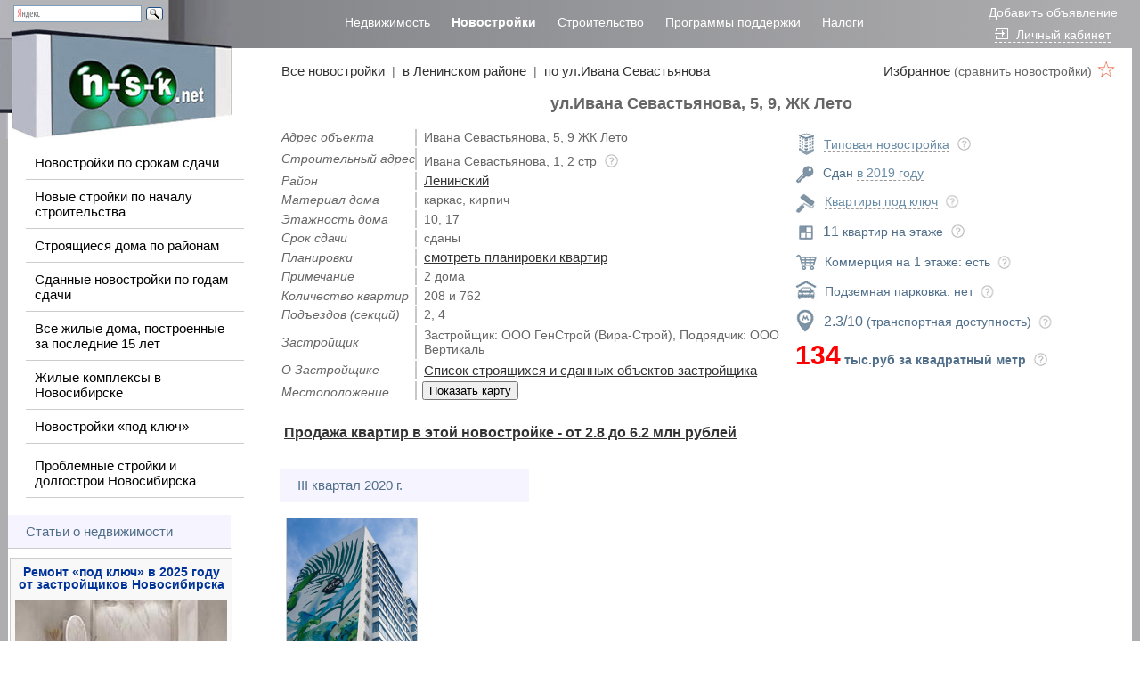

--- FILE ---
content_type: text/html; charset=WINDOWS-1251
request_url: https://www.n-s-k.net/fix/build/1225
body_size: 10517
content:
<!DOCTYPE html PUBLIC "-//W3C//DTD XHTML 1.0 Transitional//EN" "http://www.w3.org/TR/xhtml1/DTD/xhtml1-transitional.dtd">
<html xmlns="http://www.w3.org/1999/xhtml">
<head>
<meta http-equiv="Content-Type" content="text/html; charset=windows-1251" />
<meta name="viewport" content="width=device-width, initial-scale=1.0" />

<link rel="canonical" href="https://www.n-s-k.net/fix/build/1225" />
<link rel="alternate" media="only screen and (max-width: 640px)" href="https://www.wap.n-s-k.net/fix/build/1225" />
<meta name="Keywords" content="ЖК Лето Ивана Севастьянова 5 9 в Ленинском районе, Ивана Севастьянова 5 9 сколько квартир, Ивана Севастьянова 5 9 квартиры, Ивана Севастьянова 5 9 фото, фото новостройки Ивана Севастьянова 5 9, Ивана Севастьянова 5 9 мониторинг строительства, Ивана Севастьянова 5 9 фото со стройки, Ивана Севастьянова 5 9 строительство, Ивана Севастьянова 5 9 новостройка, Ивана Севастьянова 5 9 информация о новостройке, Ивана Севастьянова 5 9 купить, Ивана Севастьянова 5 9 кто застройщик, Ивана Севастьянова 5 о новостройке, Ивана Севастьянова 5 9 сданный дом, Ивана Севастьянова 5 9 как строили, Ивана Севастьянова 5 9 кто строил, Ивана Севастьянова 5 9 когда сдан, Ивана Севастьянова 5 9 кто построил дом" />
<meta name="Description" content="Новостройка ЖК Лето ул.Ивана Севастьянова, 5, 9 в Ленинском районе: цены, фото, застройщик, срок сдачи, сколько квартир на этаже, какая отделка, есть ли парковка, продажа квартир." />
<title>ЖК Лето, ул. Ивана Севастьянова, 5, 9</title>
<link rel="icon" href="https://www.n-s-k.net/favicon.png" type="image/png" /> 
<link rel="shortcut icon" href="https://www.n-s-k.net/favicon.png" type="image/png" /> 
<link rel="icon" href="https://www.n-s-k.net/favicon.svg" type="image/svg+xml" /> 
<link href="https://www.n-s-k.net/css/style_new.css" rel="stylesheet" type="text/css" /> 
<script src="https://www.n-s-k.net/js/jquery-1.11.0.min.js" type='text/javascript'></script><script async src="https://www.googletagmanager.com/gtag/js?id=G-YCZDFWJ8HZ"></script>
<script>
  window.dataLayer = window.dataLayer || [];
  function gtag(){dataLayer.push(arguments);}
  gtag('js', new Date());
  gtag('config', 'G-YCZDFWJ8HZ');
</script><script src="//api-maps.yandex.ru/2.1/?load=package.standard&lang=ru-RU&coordorder=longlat&key=AEqKf0sBAAAAEXyGJgIAWflGcKTprswiVkl75eJw3zW1u-wAAAAAAAAAAABExHrHdY9M4PhxdSac6YjXfN4cgQ==" type="text/javascript"></script>
<script>window.yaContextCb = window.yaContextCb || []</script>
<script src="https://yandex.ru/ads/system/context.js" async></script>
<style type="text/css">
#star {background: url('/img/star0.png');width:20px;height:20px;cursor:pointer;}
#star.inlist {background: url('/img/star1.png');} 
#nav3, #nav3 ul{list-style:none;padding:5px;padding-left:20px;background:none;width:100%;}
#nav3 li{position:relative;background:none;border-bottom:1px solid #ccc;width:370px;}
#nav3 a{color:#000;text-decoration:none;display:block;padding:10px;background-color:#fff;font-size:15px;}
#nav3 a:hover{background-color:#f6f4fe;}
a.tt{color:#1c1c1c;}a.tt:hover{position:relative;z-index:23;color:red;}a.tt span{display:none;}a.tt:hover span{display:block;position:absolute;top:-50px;left:50px;background:#fbfafa;border:2px solid #ccc;border-radius:5px;color:#000;z-index:25;width:600px;padding:20px;font-size:13px;cursor:pointer;text-decoration:none;}ul{list-style:none;}
.imagetip span{visibility:hidden;position:absolute;left:170px;background:#fff;z-index:9999;}
.imagetip:hover span{visibility: visible;} 
p.date{padding:5px;padding-left:20px;}
p.simple{padding:5px;font-size:14px;}
th.simple{color:#666;font-size:13px;vertical-align:top;text-align:center;border:solid 1px #ccc;background-color:#eee}
span#id_0d8bc5eda767da4b619fb399347a7068 a{font-weight:bold;cursor:default;}
</style>
<script type="text/javascript">
  ymaps.ready(init);
        var myMap,
        myPlacemark;    
  function init(){   
    $('#toggle').bind({
        click: function () {
            if (!myMap) {        
        myMap = new ymaps.Map('map', {
        center: [82.83263749999989,54.96536706973401],
        zoom: 16,
        controls: []
        });
        myPlacemark = new ymaps.Placemark([82.83263749999989,54.96536706973401], { 
        balloonContent: 'Ивана Севастьянова, 5, 9 ЖК Лето' 
        });
        myMap.geoObjects.add(myPlacemark);
       	document.getElementById('map').style.display = 'block';
        $('#toggle').attr('value', 'Скрыть карту'); 
    }
else {
        myMap.destroy();
        myMap = null;
        $('#toggle').attr('value', 'Показать карту снова');
       	document.getElementById('map').style.display = 'none';
            }
        document.location.href = "https://www.n-s-k.net/fix/build/1225#maps";          
       }
    });
}                
</script>
</head>
<body>
<div style="position:absolute;z-index:10;left:0px;top:0;"><a style="text-decoration:none" href="https://www.n-s-k.net"><img src="/img/logo_new20.jpg" style="border:0px;width:260px;height:156px" alt="НСК" /></a></div>
<table class="main" style="min-width:830px;border-spacing:0px;margin:0px;padding:0px;border:solid 9px #aeaeb1;border-top:none;"><tr style="background:linear-gradient(90deg, #7a7b7f, #aeaeb1)">
<td valign="top" height="30px" width="245px"><span style="display:block; position:absolute; width:180px; height:10px; z-index:16; left:9px; top:0px" id="layer6"><div class="ya-site-form ya-site-form_inited_no" onclick="return {'bg': '#b2b4b8', 'target': '_blank', 'language': 'ru', 'suggest': false, 'tld': 'ru', 'site_suggest': false, 'action': '/general/search/', 'webopt': false, 'fontsize': 13, 'arrow': false, 'fg': '#000000', 'searchid': '142922', 'logo': 'rb', 'websearch': false, 'type': 3}"><form action="https://yandex.ru/sitesearch" method="get" target="_blank"><input type="hidden" name="searchid" value="142922" /><input type="hidden" name="l10n" value="ru" /><input type="hidden" name="reqenc" value="" /><input type="text" name="text" value="" /><input type="submit" value="Найти" /></form></div><style type="text/css">.ya-page_js_yes .ya-site-form_inited_no { display: none; }</style><script type="text/javascript">(function(w,d,c){var s=d.createElement('script'),h=d.getElementsByTagName('script')[0],e=d.documentElement;(' '+e.className+' ').indexOf(' ya-page_js_yes ')===-1&&(e.className+=' ya-page_js_yes');s.type='text/javascript';s.async=true;s.charset='utf-8';s.src=(d.location.protocol==='https:'?'https:':'http:')+'//site.yandex.net/v2.0/js/all.js';h.parentNode.insertBefore(s,h);(w[c]||(w[c]=[])).push(function(){Ya.Site.Form.init()})})(window,document,'yandex_site_callbacks');</script></span></td>
<td valign="top" align="left" height="30px"><p style="text-align:center;font-size:16px;margin-top:16px;"><span id="id_8ab87d4fb3600cc53fc0c5c958a250b1"><a style="text-decoration:none;color:#ffffff" href="https://www.n-s-k.net">Недвижимость</a></span> &emsp; <span id="id_0d8bc5eda767da4b619fb399347a7068"><a style="text-decoration:none; color:#ffffff" href="https://www.n-s-k.net/fix/build/all">Новостройки</a></span> &emsp; <span id="id_b0da275520918e23dd615e2a747528f1"><a style="text-decoration:none; color:#ffffff" href="https://www.n-s-k.net/build">Строительство</a></span> &emsp; <span id="id_39cc6efabe9ccc4829ada41bad10e3be"><a style="text-decoration:none; color:#ffffff" href="https://www.n-s-k.net/instruction">Программы&nbsp;поддержки</a></span> &emsp; <span id="id_d5679e4f7ed023b4b6e47e5707d946e5"><a style="text-decoration:none; color:#ffffff" href="https://www.n-s-k.net/nalog">Налоги</a></span></p></td>
<td valign="top" align="right"><p class="simple" style="padding:2px;margin:0px;"><a style="font-size:14px;text-decoration:none;border-bottom:1px dashed #fff;color:#fff" href="https://www.n-s-k.net/fix/add/sell">Добавить объявление</a>&emsp;<br /><a style="font-size:14px;text-decoration:none;border-bottom:1px dashed #fff;color:#fff" href="/fix/user/login/"><img src="/img/lock.png" style="margin-bottom:-1px;margin-right:2px;border:0px" alt="НСК" />&nbsp;Личный кабинет</a> &emsp;&nbsp;</p>
</td></tr>
<tr><td height="1px" valign="top"></td><td class="info_center" align="left" valign="top" rowspan="2" colspan="2">
<table width="100%"><tr><td align="left" valign="top"><a class="simple" href="https://www.n-s-k.net/fix/build/all">Все новостройки</a> &nbsp;|&nbsp; <a class="simple" href="https://www.n-s-k.net/fix/build/list/6">в Ленинском районе</a> &nbsp;|&nbsp; <a class="simple" href="https://www.n-s-k.net/fix/build/street?street=%C8%E2%E0%ED%E0+%D1%E5%E2%E0%F1%F2%FC%FF%ED%EE%E2%E0">по ул.Ивана Севастьянова</a></td><td width="270px" valign="top"><p style="text-align:right"><a class="simple" href="/fix/build/favorites">Избранное</a>&nbsp;(сравнить новостройки)</a>&nbsp;</p></td><td width="22px" valign="top"><div id="starbx" style="margin-top:-3px"><div id="star" style="margin-top:-3px" class=""></div></div></td></tr></table> 	
<h1><a name="maps">&nbsp;</a>ул.Ивана Севастьянова, 5, 9, ЖК Лето </h1>
<table style="width:100%"><tr><td style="width:150px; border-right:solid 2px #c8c8c8;font-size:14px"><i>Адрес объекта</i></td><td style="width:45%;padding-left:6px;font-size:14px">Ивана Севастьянова, 5, 9 ЖК Лето</td><td rowspan="12" valign="top"><p class="rangir2" style="padding-bottom:10px"><img src='/img/classif.png' style='width:28px;height:27px;border:0;text-decoration:none;margin-bottom:-7px' alt='Класс жилья' />&nbsp;<a class="bottom2" href="https://www.n-s-k.net/fix/article/244" title="Класс жилья">Типовая новостройка</a>&nbsp;<a class='tt' href='#' style='text-align:left'><img src='/img/question2.png' style='width:26px;height:26px;border:0;text-decoration:none;margin-bottom:-8px' alt='Класс жилья' /><span style='left:-360px; width:320px'><strong>Класс жилья</strong> присваивается новостройке по совокупности признаков,  единого подхода к классификации до сих пор не существует.<br />Новостройки на сайте разделены на три класса: <strong>типовые</strong>, <strong>комфорт-класс</strong> и <strong>бизнес-класс</strong> (сюда же отнесены «премиум» и «элитное» жилье).<br />Отдельно выделены <em>клубные дома</em>, <em>апартаменты</em> и <em>малоэтажные новостройки</em>, т.к. они отличаются от устоявшейся терминологии.<br />Подробнее о классификации жилья – см. по ссылке с названием класса <strong>Типовая новостройка</strong>.</span></a></p><p class='rangir2' style='padding-bottom:10px'><img src='/img/fin.png' style='width:23px;height:25px;border:0;text-decoration:none;margin-bottom:-8px' alt='Дом введен в эксплуатацию' />&nbsp; Сдан <a class='bottom2' href='/fix/build/done/2019' title='Новостройки, сданные в 2019 году'>в 2019 году</a></p><p class="rangir2" style="padding-bottom:10px"><img src='/img/repaire2.png' style='width:25px;height:25px;border:0;text-decoration:none;margin-bottom:-9px' alt='Отделка квартир от застройщика' />&nbsp;&nbsp;<a class='bottom2' href='https://www.n-s-k.net/fix/novostroy/30'>Квартиры&nbsp;под&nbsp;ключ</a>&nbsp;<a class='tt' href='#' style='text-align:left'><img src='/img/question2.png' style='width:25px;height:25px;border:0;text-decoration:none;margin-bottom:-8px' alt='Отделка от застройщика' /><span style='left:-450px; width:400px'><strong>Отделка</strong>, с которой застройщик вводит квартиры в эксплуатацию - одна из характеристик, влияющих на стоимость квартир в доме.<br />В новостройках с <strong>полной отделкой «под ключ»</strong> большинство квартир выглядят одинаково и имеют схожую цену за квадратный метр даже через несколько лет после ввода в эксплуатацию (если только прежний собственник не решил все сломать и сделать свой ремонт).<br />В домах, где квартиры изначально <strong>сданы под самоотделку</strong>, после выполненного ремонта стоимость квартир сильно увеличивается. Поэтому спустя несколько лет разброс по ценам в таких домах может быть очень большим: некоторые продают квартиру, так и не приступив к ремонту, в кто-то выполняет максимально дорогостоящий ремонт, в соответствии со своими представлениями о комфорте.<br />Иногда застройщик сдает квартиры под самоотделку, но <strong>дополнительно</strong> вводит опцию ремонта "под ключ", предлагая покупателям несколько вариантов отделки на выбор.</span></a></p>
<p class="rangir2" style="padding-bottom:10px"><img src='/img/flat_floor.png' style='width:27px;height:25px;border:0;text-decoration:none;margin-bottom:-6px' alt='Сколько квартир на этаже' />&nbsp;<span style='font-size:16px;'>11</span> квартир на этаже&nbsp;<a class='tt' href='#' style='text-align:left'><img src='/img/question2.png' style='border:0;text-decoration:none;margin-bottom:-8px' alt='Сколько квартир на этаже' /><span style='left:-300px; width:250px'><strong>Количество квартир на этаже</strong> - показатель, позволяющий оценить комфорт проживания. Для стандартных подъездов количество квартир на лестничной площадке обычно не превышает 9 -10 квартир. <br />Повышенное количество квартир на этаже свидетельствует о слишком мелкой «нарезке»: значительной доли студий и 1-комнатных квартир - изучите планировки дома. Такие квартиры покупают с целью инвестиций, для сдачи в аренду или как первое жилье - для молодежи.</span></a></p>
<p class="rangir2" style="padding-bottom:10px"><img src='/img/commerce.png' style='border:0;text-decoration:none;margin-bottom:-7px' alt='Коммерческие помещения на первом этаже' />&nbsp;&nbsp;Коммерция на 1 этаже:&nbsp;есть&nbsp;<a class='tt' href='#' style='text-align:left'><img src='/img/question2.png' style='width:24px;height:26px;border:0;text-decoration:none;margin-bottom:-9px' alt='Коммерческие помещения в доме' /><span style='left:-400px; width:350px'><strong>Помещения коммерческого назначения</strong>, расположенные на нижних этажах, предусмотренные застройщиком при строительстве:</strong> магазины, банки, аптеки, офисы и прочее.</span></a></p>
<p class="rangir2" style="padding-bottom:10px"><img src='/img/car.png' style='border:0;text-decoration:none;margin-bottom:-7px' alt='Подземная автопарковка' />&nbsp;&nbsp;Подземная парковка:&nbsp;нет&nbsp;<a class='tt' href='#' style='text-align:left'><img src='/img/question2.png' style='width:24px;height:26px;border:0;text-decoration:none;margin-bottom:-9px' alt='Паркинг в доме' /><span style='left:-400px; width:350px'><strong>Паркинг для машин:</strong> один или два подземных этажа, расположенные прямо в доме, или отдельная крытая многоэтажная парковка для автомобилей, построенная застройщиком.</span></a></p>
<p class="rangir2" style="padding-bottom:10px"><img src='/img/transport.png' style='border:0;text-decoration:none;margin-bottom:-7px' alt='Индекс транспортной доступности' />&nbsp;&nbsp;<span style='font-size:16px;'>2.3/10</span>&nbsp;(транспортная доступность)&nbsp;<a class='tt' href='#' style='text-align:left'><img src='/img/question2.png' style='width:24px;height:26px;border:0;text-decoration:none;margin-bottom:-9px' alt='Транспортная доступность' /><span style='left:-400px; width:350px'><strong>Транспортная доступность</strong> объекта зависит от расстояния до ближайщей станции метро, крупных транспортных развязок, также учитывается возможность быстро добраться до торговых центров, культурных объектов, высших учебных заведений. Индекс транспортной доступности рассчитывается от 1 до 10 (от отдаленного - до максимально удачного расположения).</span></a></p><p class="rangir2" style="padding-bottom:10px;font-size:14px"><strong><span style='font-size:30px;color:red'>134</span>&nbsp;тыс.руб&nbsp;за&nbsp;квадратный&nbsp;метр</strong>&nbsp;<a class='tt' href='#' style='text-align:left'><img src='/img/question2.png' style='width:26px;height:26px;border:0;text-decoration:none;margin-bottom:-8px' alt='Средняя стоимость квадратного метра' /><span style='left:-350px; width:300px'><strong>Средневзвешенная стоимость квадратного метра</strong> вычисляется на основе данных Единой информационной системы жилищного строительства, а также квартир в базе сайта.</span></a></p>
</td></tr><tr><td style='border-right:solid 2px #c8c8c8;font-size:14px'><i>Строительный адрес</i></td><td style='padding-left:6px;font-size:14px'>Ивана Севастьянова, 1, 2 стр&nbsp;<a class='tt' href='#' style='text-align:left'><img src='/img/question2.png' style='width:26px;height:26px;border:0;text-decoration:none;margin-bottom:-8px' alt='Зачем знать строительный адрес новостройки' /><span style='left:10px; width:300px'>Зачем знать строительный адрес новостройки?<br />Постоянный почтовый адрес присваивается дому после сдачи в эксплуатацию. А пока объект еще не построен, его будущий адрес неизвестен. Поэтому сначала применяется условный строительный адрес - он прописывается в проектной декларации, дольщики на различных форумах обсуждают стройку и возникающие проблемы, используя именно этот, временный адрес. Он пригодится, если вы хотите найти в интернете дополнительную информацию о выбранной новостройке за все время ее существования.</span></a></td></tr>
<tr><td style="border-right:solid 2px #c8c8c8;font-size:14px"><i>Район</i></td><td style="padding-left:6px;font-size:14px"><a class="simple" href="/fix/build/list/6">Ленинский</a></td></tr>
<tr><td style="border-right:solid 2px #c8c8c8;font-size:14px"><i>Материал дома</i></td><td style="padding-left:6px;font-size:14px">каркас, кирпич</td></tr>
<tr><td style="border-right:solid 2px #c8c8c8;font-size:14px"><i>Этажность дома</i></td><td style="padding-left:6px;font-size:14px">10, 17</td></tr>	
<tr><td style="border-right:solid 2px #c8c8c8;font-size:14px"><i>Срок сдачи</i></td><td style="padding-left:6px;font-size:14px">сданы&nbsp;&nbsp;</td></tr><tr><td style="border-right:solid 2px #c8c8c8;font-size:14px"><i>Планировки</i></td><td style="padding-left:6px;font-size:14px"><a title="Планировки Ивана Севастьянова, 5, 9" href="https://www.n-s-k.net/fix/build/plan/1225" class="simple">смотреть планировки квартир</a></td><td>&nbsp;</td></tr><tr><td style="border-right:solid 2px #c8c8c8;font-size:14px"><i>Примечание</i></td><td style="padding-left:6px;font-size:14px">2 дома</td><td>&nbsp;</td></tr><tr><td style="border-right:solid 2px #c8c8c8;font-size:14px"><i>Количество квартир</i></td><td style="padding-left:6px;font-size:14px">208 и 762</td><td>&nbsp;</td></tr><tr><td style="border-right:solid 2px #c8c8c8;font-size:14px"><i>Подъездов (секций)</i></td><td style="padding-left:6px;font-size:14px">2, 4</td><td>&nbsp;</td></tr><tr><td style="border-right:solid 2px #c8c8c8;font-size:14px"><i>Застройщик</i></td><td style="padding-left:6px;font-size:14px">Застройщик: ООО ГенСтрой (Вира-Строй), Подрядчик: ООО Вертикаль</td><td>&nbsp;</td></tr><tr><td style="border-right:solid 2px #c8c8c8;font-size:14px"><i>О Застройщике</i></td><td style="padding-left:6px;font-size:14px"><a class="simple" href="https://www.n-s-k.net/build/company/335">Список строящихся и сданных объектов застройщика</a></td><td>&nbsp;</td></tr><tr><td style="padding-top:3px;border-right:solid 2px #c8c8c8;font-size:14px"><i>Местоположение</i></td><td style="padding-left:4px;font-size:14px"><input type="button" value="Показать карту" id="toggle"/>
</td><td>&nbsp;</td><td>&nbsp;</td></tr></table><p><div id="map" style="width:100%;height:350px;display:none;position:relative;top:0px"></div></p><br /><h2 style="margin-left:5px"><a class="simple" style="font-size:16px" href="#price">Продажа квартир в этой новостройке - от 2.8 до 6.2 млн рублей</a></h2><br />	<div class="h1">III квартал 2020 г.</div>
    <table style="width:80%"><tr>			<td><p class="simple"><a class="simple" data-lightbox="roadtrip23"  href="/photo/build/III_20/2ec50815ec9710549b569d620ffcff0a.jpg">
 <img height="150px" class='b-lazy' src='[data-uri]' data-src="/photo/build/III_20/2ec50815ec9710549b569d620ffcff0a.jpg" style="border: solid 1px rgb(204,204,204)" alt="Ивана Севастьянова, 5, 9 фото здания" title="Ивана Севастьянова, 5, 9 последнее фото" /></a></p>
			<p class="date"><a target="_blank" title="Ивана Севастьянова, 5, 9" class="simple" href="/photo/build/III_20/2ec50815ec9710549b569d620ffcff0a.jpg">открыть в новом окне</a></p></td>						</tr>
					</table>	<br /><p><img src="/img/yes.png" style="margin-bottom:-4px">&nbsp;<a target="_blank" class="simple" href="/fix/build/arhive/1225"><strong>Ивана Севастьянова, 5, 9</strong>: смотреть фотоотчет хода строительства</a><p><br /><br /><br /><table width="95%" border="0">
	<tr style="border-top:solid 1px #b7b7b7; border-bottom:solid 1px #b7b7b7; background-color:#eeeeee;"><td colspan="2"><h2 class="header">О жилом комплексе Лето, ул. Ивана Севастьянова, 5, 9</h2></td></tr>
		<tr><td align="left" valign="top">
<p class="simple" style="padding-top:10px">Жилой комплекс "Лето" построен на берегу озера, на Юго-Западном жилмассиве в Ленинском районе.<br />
<br />
В составе ЖК "Лето" три жилых дома переменной этажности, здания располагаются  на улице Ивана Севастьянова. <br />
<br />
Технология строительства - система "КУБ-2,5", наружная отделка - навесной вентилируемый фасад.<br />
Квартиры сданы застройщиком с отделкой "под ключ".<br />
<br />
<strong>Дом Ивана Севастьянова, д.5</strong> - 10 этажное (плюс технический этаж), состоит из двух секций. Дом сдан в 2018 году.<br />
В доме размещено 208 квартир, по 10-11 квартир на этаже:<br />
студии - 20 квартир,<br />
1-комнатные - 108 квартир,<br />
2-комнатные - 80 квартир.<br />
Общая площадь здания:	15765.7 м2<br />
Общая площадь жилых помещений:	8907.5 м2.<br />
<br />
<strong>Дом Ивана Севастьянова, д. 9</strong> - 17-этажный, 4-секционный, сдан в 2019 году.<br />
В доме 762 квартиры, по 11 квартир на этаже.<br />
Общая площадь здания:	39784.6 м2<br />
Общая площадь жилых помещений:	25562 м2.    <br /><br />Обязанности по управлению зданием и контроль за содержанием общедомового имущества переданы ООО УК ЦКХ.</p><br />
</td><td width="250px" align="left" valign="top" style="padding-left:10px"><p class="simple"><a class="simple" data-lightbox="roadtrip0" href="/photo/build_info/1b79d70f6debd5418e3c73c1d56a25f4.jpg">
<img width="250px" class='b-lazy' src='[data-uri]' data-src="/photo/build_info/1b79d70f6debd5418e3c73c1d56a25f4.jpg" style="margin-top:6px; border:solid 1px rgb(204,204,204)" alt="О жилом комплексе Лето, ул. Ивана Севастьянова, 5, 9" title="О жилом комплексе Лето, ул. Ивана Севастьянова, 5, 9" align="left"/></a><br /></p></td></tr></table><br /><a name="price"></a><table width="95%"><tr><th colspan="5" style="border-bottom:solid 1px #6f8fa6;border-top:solid 1px #6f8fa6; background-color:#eeeeee; padding:5px"><h3 style="text-align:center;font-size:18px">Квартиры в новостройке по ул.Ивана Севастьянова 5</h3></th></tr>	<tr style="padding:10px;border-bottom:solid 1px #6f8fa6";>
		<td style="font-size:15px;color:#999999;border-bottom:solid 1px #6f8fa6;padding:10px;"><a target="_blank" href="/fix/variant/sell/living/953852" class="bottom2" style="font-size:20px;">1-комнатная</a><br />Агентство недвижимости</td>
		<td style="font-size:18px;border-bottom:solid 1px #6f8fa6;">Ивана Севастьянова, 5</td>
		<td style="font-size:18px;border-bottom:solid 1px #6f8fa6;">5/10 эт.</td>
		<td style="font-size:18px;border-bottom:solid 1px #6f8fa6;">27/14/3 кв м</td>		
		<td style="border-bottom:solid 1px #6f8fa6;"><a target="_blank" href="/fix/variant/sell/living/953852" style="border:1px dashed #8196a7;padding:6px;font-size:20px;color:#8196a7;text-decoration:none;border-radius:10px;margin-left:20px">2.8 млн руб</a></td>
        </tr>	<tr style="padding:10px;border-bottom:solid 1px #6f8fa6";>
		<td style="font-size:15px;color:#999999;border-bottom:solid 1px #6f8fa6;padding:10px;"><a target="_blank" href="/fix/variant/sell/living/1001196" class="bottom2" style="font-size:20px;">1-комнатная</a><br />Агентство недвижимости</td>
		<td style="font-size:18px;border-bottom:solid 1px #6f8fa6;">Ивана Севастьянова, 9</td>
		<td style="font-size:18px;border-bottom:solid 1px #6f8fa6;">17/17 эт.</td>
		<td style="font-size:18px;border-bottom:solid 1px #6f8fa6;">26/14/5 кв м</td>		
		<td style="border-bottom:solid 1px #6f8fa6;"><a target="_blank" href="/fix/variant/sell/living/1001196" style="border:1px dashed #8196a7;padding:6px;font-size:20px;color:#8196a7;text-decoration:none;border-radius:10px;margin-left:20px">3.5 млн руб</a></td>
        </tr>	<tr style="padding:10px;border-bottom:solid 1px #6f8fa6";>
		<td style="font-size:15px;color:#999999;border-bottom:solid 1px #6f8fa6;padding:10px;"><a target="_blank" href="/fix/variant/sell/living/998017" class="bottom2" style="font-size:20px;">1-комнатная</a><br />Агентство недвижимости</td>
		<td style="font-size:18px;border-bottom:solid 1px #6f8fa6;">Ивана Севастьянова, 9</td>
		<td style="font-size:18px;border-bottom:solid 1px #6f8fa6;">13/17 эт.</td>
		<td style="font-size:18px;border-bottom:solid 1px #6f8fa6;">32/14/9 кв м</td>		
		<td style="border-bottom:solid 1px #6f8fa6;"><a target="_blank" href="/fix/variant/sell/living/998017" style="border:1px dashed #8196a7;padding:6px;font-size:20px;color:#8196a7;text-decoration:none;border-radius:10px;margin-left:20px">4.7 млн руб</a></td>
        </tr>	<tr style="padding:10px;border-bottom:solid 1px #6f8fa6";>
		<td style="font-size:15px;color:#999999;border-bottom:solid 1px #6f8fa6;padding:10px;"><a target="_blank" href="/fix/variant/sell/living/994546" class="bottom2" style="font-size:20px;">1-комнатная</a><br />Агентство недвижимости</td>
		<td style="font-size:18px;border-bottom:solid 1px #6f8fa6;">Ивана Севастьянова, 5</td>
		<td style="font-size:18px;border-bottom:solid 1px #6f8fa6;">7/10 эт.</td>
		<td style="font-size:18px;border-bottom:solid 1px #6f8fa6;">40/17/11 кв м</td>		
		<td style="border-bottom:solid 1px #6f8fa6;"><a target="_blank" href="/fix/variant/sell/living/994546" style="border:1px dashed #8196a7;padding:6px;font-size:20px;color:#8196a7;text-decoration:none;border-radius:10px;margin-left:20px">4.7 млн руб</a></td>
        </tr>	<tr style="padding:10px;border-bottom:solid 1px #6f8fa6";>
		<td style="font-size:15px;color:#999999;border-bottom:solid 1px #6f8fa6;padding:10px;"><a target="_blank" href="/fix/variant/sell/living/1000490" class="bottom2" style="font-size:20px;">2-комнатная</a><br />Агентство недвижимости</td>
		<td style="font-size:18px;border-bottom:solid 1px #6f8fa6;">Ивана Севастьянова, 9</td>
		<td style="font-size:18px;border-bottom:solid 1px #6f8fa6;">13/17 эт.</td>
		<td style="font-size:18px;border-bottom:solid 1px #6f8fa6;">46/34/5 кв м</td>		
		<td style="border-bottom:solid 1px #6f8fa6;"><a target="_blank" href="/fix/variant/sell/living/1000490" style="border:1px dashed #8196a7;padding:6px;font-size:20px;color:#8196a7;text-decoration:none;border-radius:10px;margin-left:20px">5.5 млн руб</a></td>
        </tr>	<tr style="padding:10px;border-bottom:solid 1px #6f8fa6";>
		<td style="font-size:15px;color:#999999;border-bottom:solid 1px #6f8fa6;padding:10px;"><a target="_blank" href="/fix/variant/sell/living/1001000" class="bottom2" style="font-size:20px;">3-комнатная</a><br />Агентство недвижимости</td>
		<td style="font-size:18px;border-bottom:solid 1px #6f8fa6;">Ивана Севастьянова, 9</td>
		<td style="font-size:18px;border-bottom:solid 1px #6f8fa6;">9/17 эт.</td>
		<td style="font-size:18px;border-bottom:solid 1px #6f8fa6;">64/45/10 кв м</td>		
		<td style="border-bottom:solid 1px #6f8fa6;"><a target="_blank" href="/fix/variant/sell/living/1001000" style="border:1px dashed #8196a7;padding:6px;font-size:20px;color:#8196a7;text-decoration:none;border-radius:10px;margin-left:20px">6.2 млн руб</a></td>
        </tr>	</table><br /><p class="arhive"><a class="simple" href="https://www.n-s-k.net/fix/add/sell">Добавить вариант в базу</a></p></div><br /><div class="h1">Поиск новостройки</div><form method="get" name="search" action="https://www.n-s-k.net/fix/build/street">      
<input type="text" name="street" style="width:150px" id="inputBox" value="" /><input type="submit" value="Найти" style="height:20px; width:115px"/><p>(введите только улицу, без номера дома)</p></form><br />
<script src="https://www.n-s-k.net/js/lightbox.min.js"></script>
<link href="https://www.n-s-k.net/css/lightbox2.css" rel="stylesheet" type="text/css" />
<script type="text/javascript" src="https://www.n-s-k.net/js/cookie1.0-jquery.min.js"></script>
<script type="text/javascript" src="https://www.n-s-k.net/js/faveList.js"></script>
<script type="text/javascript" src="https://www.n-s-k.net/js/blazy.min.js"></script>
<script type="text/javascript">
var blazy = new Blazy();	
</script>
<script type="text/javascript">
    ;(function() {
        // Initialize
        var bLazy = new Blazy();
     })();
</script> <br /><table width="98%" style="background-color:#f6f4fe;"><tr><td width="50%" valign="top"><ul id='nav3'><li><a class='new' href='https://www.n-s-k.net/fix/build/street?street=%C8%E2%E0%ED%E0+%D1%E5%E2%E0%F1%F2%FC%FF%ED%EE%E2%E0'>Новостройки на улице Ивана Севастьянова</a></li><li><a class='new' href='https://www.n-s-k.net/fix/search/sell/result/living/?object_type=1&show_det=1&lstreet=%C8%E2%E0%ED%E0+%D1%E5%E2%E0%F1%F2%FC%FF%ED%EE%E2%E0'>Продажа квартир в домах по ул. Ивана Севастьянова</a></li><li><a class='new' href='https://www.n-s-k.net/fix/build/else/6'>Строится в Ленинском районе</a></li><li><a class='new' href='https://www.n-s-k.net/fix/build/done/6'>Сданные дома: Ленинский район</a></li><li><a class='new' href='https://www.n-s-k.net/fix/district/16'>Информация о Ленинском районе</a></li><li><a class='new' href='https://www.n-s-k.net/fix/all/article/67'>Справочник по жилым комплексам</a></li><li><a class='new' href='https://www.n-s-k.net/fix/build/best/list'>Крупные застройщики Новосибирска</a></li><li><a class='new' href='https://www.n-s-k.net/instruction/text/89'>Все строительные компании города</a></li><li><a class='new' href='https://www.n-s-k.net/fix/novostroy/10'>Список проблемных строек</a></li></ul></td><td valign="top"><ul id='nav3'><li><a class='new' href='https://www.n-s-k.net/fix/novostroy/2025'>Стройки со сдачей в 2025 году</a></li><li><a class='new' href='https://www.n-s-k.net/fix/novostroy/2026'>Стройки со сдачей в 2026 году</a></li><li><a class='new' href='https://www.n-s-k.net/fix/novostroy/2027'>Стройки со сдачей в 2027 году</a></li><li><a class='new' href='https://www.n-s-k.net/fix/build/done/2025'>Новостройки, сданные в 2025 году</a></li><li><a class='new' href='https://www.n-s-k.net/fix/build/street?classes=13&comfort=&price=&material=&finish=2&guarantee=1'>Продажа через эскроу-счета</a></li><li><a class='new' href='https://www.n-s-k.net/fix/build/street?classes=13&comfort=1&price=&material=&finish='>Типовые новостройки («стандарт»)</a></li><li><a class='new' href='https://www.n-s-k.net/fix/build/street?classes=13&comfort=2&price=&material=&finish='>Новостройки «комфорт» класса</a></li><li><a class='new' href='https://www.n-s-k.net/fix/build/street?classes=13&comfort=3&price=&material=&finish='>Новостройки «бизнес» класса и «премиум»</a></li><li><a class='new' href='https://www.n-s-k.net/fix/build/street?classes=13&comfort=5&price=&material=&finish='>Новостройки с отделкой «под ключ»</a></li></ul></td></tr></table>
</td></tr><tr><td class="info_center" width="245px" valign="top" style="padding-left:0px;padding-top:90px;padding-right:20px"><style type="text/css">
<!--
p.rangir {text-indent: 3ch;}
</style>
<ul id="nav2">
<li><a class="simple" href="https://www.n-s-k.net/fix/all/article/137">Новостройки по срокам сдачи</a></li><li><a class="simple" href="https://www.n-s-k.net/fix/novostroy/4125">Новые стройки по началу строительства</a></li><li><a class="simple" href="https://www.n-s-k.net/fix/build/else/list">Строящиеся дома по районам</a></li><li><a class="simple" href="https://www.n-s-k.net/fix/build/done/2024">Сданные новостройки по годам сдачи</a></li><li><a class="simple" href="https://www.n-s-k.net/fix/build/done/list">Все жилые дома, построенные за последние 15 лет</a></li><li><a class="simple" href="https://www.n-s-k.net/fix/article/236">Жилые комплексы в Новосибирске</a></li><li><a class="simple" href="/fix/novostroy/30">Новостройки «под ключ»</a></li><li>&nbsp;<a class="simple" style="padding-top:0px;" href="https://www.n-s-k.net/fix/novostroy/10">Проблемные стройки и долгострои Новосибирска</a></li></ul>
<div class="h1" style="width:220px">Статьи о недвижимости</div>
<table style="width:238px;margin-left:2px; margin-bottom:3px; border:solid 1px #ccc; background-color:#f8f8f8; color:#404040; padding:0px"><tr><td valign="top"><p style="font-size:14px;line-height:100%;text-align:center;padding-top:6px;padding-bottom:6px;"><a style="text-decoration:none;color:#003399" href="/fix/article/246"><strong>Ремонт «под ключ» в 2025 году<br />от застройщиков Новосибирска</strong></a></p><p style="font-size:14px;line-height:100%;padding:3px;text-align:center"><a style="text-decoration:none;" href="/fix/article/246"><img style="border:0;width:238px;padding-top:2px;padding-bottom:2px;" src="//www.n-s-k.net/photo/article/remont_new3.jpg" /><br /><i>Большая обзорная статья о<br />новостройках с полной отделкой:<br />кто предлагает в Новосибирске<br />и как это выглядит</i></a></p></td></tr></table>
<div class="h1" style="width:220px">Новостройки по срокам сдачи</div> 
<p class="rangir">&nbsp;<a class="simple" href="/fix/novostroy/2025">Срок сдачи - 2025 г.</a></p>
<p class="rangir">&nbsp;<a class="simple" href="/fix/novostroy/2026">Срок сдачи - 2026 г.</a></p>
<p class="rangir">&nbsp;<a class="simple" href="/fix/novostroy/2027">Срок сдачи - 2027 г.</a></p>
<p class="rangir">&nbsp;<a class="simple" href="/fix/novostroy/2028">Срок сдачи - 2028 г.</a></p>
<p class="rangir">&nbsp;<a class="simple" href="/fix/novostroy/2029">Срок сдачи - 2029 г.</a></p>
<div class="h1" style="width:220px">Строящиеся дома по районам</div>   	
<p class="rangir"><a class="simple" href="/fix/build/else/1">Дзержинский район</a></p>
<p class="rangir"><a class="simple" href="/fix/build/else/2">Заельцовский район</a></p>			
<p class="rangir"><a class="simple" href="/fix/build/else/3">Железнодорожный район</a></p>
<p class="rangir"><a class="simple" href="/fix/build/else/4">Калининский район</a></p>
<p class="rangir"><a class="simple" href="/fix/build/else/5">Кировский район</a></p>
<p class="rangir"><a class="simple" href="/fix/build/else/6">Ленинский район</a></p>										   		       
<p class="rangir"><a class="simple" href="/fix/build/else/7">Октябрьский район</a></p>
<p class="rangir"><a class="simple" href="/fix/build/else/8">Первомайский район</a></p>
<p class="rangir"><a class="simple" href="/fix/build/else/10">Центральный район</a></p>
<p class="rangir"><a class="simple" href="/fix/build/else/11">Советский район</a></p>
<p class="rangir"><a class="simple" href="/fix/build/else/15">ВАСХНИЛ (Краснообск)</a></p>
<p class="rangir"><a class="simple" href="/fix/build/else/16">Кольцово</a></p><br />
<div class="h1" style="width:220px">Сданные новостройки в Новосибирске по районам</div>   	
<p class="rangir"><a class="simple" href="/fix/build/done/1">Дзержинский район</a></p>
<p class="rangir"><a class="simple" href="/fix/build/done/2">Заельцовский район</a></p>			
<p class="rangir"><a class="simple" href="/fix/build/done/3">Железнодорожный район</a></p>
<p class="rangir"><a class="simple" href="/fix/build/done/4">Калининский район</a></p>
<p class="rangir"><a class="simple" href="/fix/build/done/5">Кировский район</a></p>
<p class="rangir"><a class="simple" href="/fix/build/done/6">Ленинский район</a></p>										   		       
<p class="rangir"><a class="simple" href="/fix/build/done/7">Октябрьский район</a></p>
<p class="rangir"><a class="simple" href="/fix/build/done/8">Первомайский район</a></p>
<p class="rangir"><a class="simple" href="/fix/build/done/10">Центральный район</a></p>
<p class="rangir"><a class="simple" href="/fix/build/done/11">Советский район</a></p>
<p class="rangir"><a class="simple" href="/fix/build/done/15">ВАСХНИЛ (Краснообск)</a></p>
<p class="rangir"><a class="simple" href="/fix/build/done/16">Кольцово</a></p><br />
<p id="nav2" style="padding-top:12px;color:#506e89;background-color:#f6f4fe;border:none;font-size:15px;border-bottom:1px solid #ccc;width:245px;height:25px;margin-bottom:20px">Статьи о новостройках</p>
<p class="simple"><a class="simple2" href="https://www.n-s-k.net/fix/article/213">Сколько должен строиться жилой дом</a></p>
<p class="simple_grey">Максимальные (предельные) сроки строительства многоквартирных жилых домов в России</p>
<p class="simple"><a class="simple2" href="https://www.n-s-k.net/fix/article/244">Классы жилья: типовое, комфорт, бизнес - в чем разница?</a></p>
<p class="simple_grey">Застройщики часто завышают класс новостройки в маркетинговых целях – чтобы продать подороже.</p>

<p class="simple"><a class="simple2" href="https://www.n-s-k.net/fix/article/199">Хрупкий мир ЖСК</a></p>
<p class="simple_grey">Законы о защите дольщиков не распространяются на членов жилищно-строительных кооперативов</p>
<p class="simple"><a class="simple2" href="https://www.n-s-k.net/fix/article/243">Отделка под ключ</a></p>
<p class="simple_grey">Как выглядит "отделка под ключ", выгодно ли, кто продает в Новосибирске</p>
<p class="arhive"><a class="simple2" href="https://www.n-s-k.net/fix/all/article/3">еще о новостройках и недвижимости</a></p><br /></td></tr>
<tr><td colspan="3" align="center"><p class="arhive"><a class="simple" href='javascript:scroll(0,0)'>наверх</a>&emsp;</p><br />
</td></tr>
<tr><td height="15px" valign="bottom">
<noindex>
<div style="visibility:visible; position:relative; z-index:2; left:6px; bottom:4px; float:left" id="layer4">
<!--LiveInternet counter--><a href="https://www.liveinternet.ru/click"
target="_blank"><img id="licntD3CF" width="88" height="31" style="border:0" 
title="LiveInternet: показано число просмотров за 24 часа, посетителей за 24 часа и за сегодня"
src="[data-uri]"
alt=""/></a><script>(function(d,s){d.getElementById("licntD3CF").src=
"https://counter.yadro.ru/hit?t12.2;r"+escape(d.referrer)+
((typeof(s)=="undefined")?"":";s"+s.width+"*"+s.height+"*"+
(s.colorDepth?s.colorDepth:s.pixelDepth))+";u"+escape(d.URL)+
";h"+escape(d.title.substring(0,150))+";"+Math.random()})
(document,screen)</script><!--/LiveInternet--></div></noindex>
</td><td colspan="2" valign="bottom" align="center">
<pre><p class="arhive" style="padding:10px;text-align:left;">   &emsp;   <a class="simple" href="/about" rel="nofollow">О проекте</a>  &emsp;  <a class="simple" href="/about/map">Карта сайта</a>  &emsp;  <a class="simple" href="/about/contact">Обратная связь, контакты</a>   &emsp;  <noindex><a class="simple" href="/about/license" rel="nofollow">Соглашение об использовании сайта</a></noindex></p></pre></td></tr></table>
</body></html>

--- FILE ---
content_type: application/x-javascript
request_url: https://www.n-s-k.net/js/faveList.js
body_size: 351
content:
var cookieList=function(a){var b=$.cookie(a),c=b?b.split(/,/):new Array;return{add:function(b){c.push(b),$.cookie(a,c.join(","),{expires:60,path:"/"})},remove:function(b){indx=c.indexOf(b),indx!=-1&&c.splice(indx,1),$.cookie(a,c.join(","),{expires:60,path:"/"})},clear:function(){c=null,$.cookie(a,null)},items:function(){return c}}},list=new cookieList("faveItems"),pageUrl=window.location,splUrl=pageUrl.pathname.split("/"),objectID=splUrl[splUrl.length-1];$(function(){jQuery.inArray(objectID,list.items())>=0&&$("#star").addClass("inlist"),$("#star").click(function(){$("#star").hasClass("inlist")?($("#star").removeClass("inlist"),list.remove(objectID)):($("#star").addClass("inlist"),list.add(objectID),setTimeout(function(){$(" #starbx .message").hide("slow")},2592e6))})});